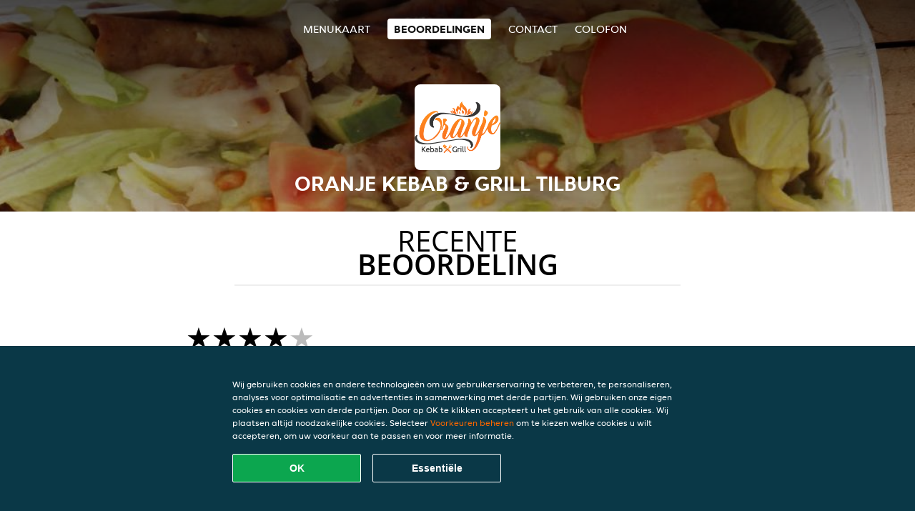

--- FILE ---
content_type: text/html; charset=utf-8
request_url: https://www.oranjekebabgrill-tilburg.nl/review
body_size: 3934
content:
<!DOCTYPE html>
<html itemscope="itemscope" itemtype="http://schema.org/WebPage" lang="nl"
      xml:lang="nl" xmlns="http://www.w3.org/1999/xhtml">
<head>
    <title>Oranje Kebab & Grill Tilburg - Beoordelingen - Döner, Kapsalon, Snacks bestellen</title>
    <meta name="description" content="Beoordelingen van Oranje Kebab & Grill Tilburg"/>
    <meta name="keywords" content="Oranje Kebab & Grill, Oranje Kebab & Grill Tilburg, eten bestellen, Oranje Kebab & Grill Tilburg Tilburg, eten bezorgen, Döner, Kapsalon, Snacks"/>
    <meta http-equiv="content-type" content="text/html; charset=UTF-8"/>
    <meta name="theme-color" content="#55ADDE"/>
    <meta name='viewport' content='width=device-width, initial-scale=1.0, maximum-scale=1.0, user-scalable=0'/>
    <meta name="showOrderModule" content="true" />
    <meta name="orderUrl" content="http://www.thuisbezorgd.nl/oranje-kebab-grill-new">
    <meta name="orderButtonText" content="Online eten bestellen">
    <link rel="shortcut icon" href="/favicon.ico"/>
    <link rel="stylesheet" type="text/css" href="/style/style.css?v=a68400e9182e4651a0562c23101a00c1&amp;reset=1&w0lk8RxQJ"/>
    <link rel="stylesheet" type="text/css" href="/assets/css/takeaway.css?w0lk8RxQJ"/>
    <link rel="stylesheet" type="text/css" href="/font-awesome/css/font-awesome.min.css?w0lk8RxQJ"/>
        <script src="/js/cookie-helper.js" type="application/javascript"></script>
    <script src="/js/jquery-3.1.1.min.js?w0lk8RxQJ"></script>
    <script src="/assets/js/app.js?w0lk8RxQJ"></script>
        <script>
        var site = {
            aPath: '/',
            local: '//',
            language: 'nl',
            path : '/',
            domain : 'thuisbezorgd.nl',
            cc : '1',
            tz : 'Europe/Amsterdam',
            tzData : 'Europe/Amsterdam|AMT NST +0120 +0020 CEST CET|-j.w -1j.w -1k -k -20 -10|010101010101010101010101010101010101010101012323234545454545454545454545454545454545454545454545454545454545454545454545454545454545454545454545454545454545454545454545454545454545|-2aFcj.w 11b0 1iP0 11A0 1io0 1cM0 1fA0 1a00 1fA0 1a00 1fA0 1a00 1co0 1io0 1yo0 Pc0 1a00 1fA0 1Bc0 Mo0 1tc0 Uo0 1tA0 U00 1uo0 W00 1s00 VA0 1so0 Vc0 1sM0 UM0 1wo0 Rc0 1u00 Wo0 1rA0 W00 1s00 VA0 1sM0 UM0 1w00 fV0 BCX.w 1tA0 U00 1u00 Wo0 1sm0 601k WM0 1fA0 1cM0 1cM0 1cM0 16M0 1gMM0 1a00 1fA0 1cM0 1cM0 1cM0 1fA0 1a00 1cM0 1cM0 1cM0 1cM0 1cM0 1cM0 1cM0 1fA0 1cM0 1cM0 1cM0 1cM0 1cM0 1cM0 1cM0 1cM0 1cM0 1cM0 1cM0 1fA0 1cM0 1cM0 1cM0 1cM0 1cM0 1cM0 1cM0 1cM0 1cM0 1cM0 1fA0 1o00 11A0 1o00 11A0 1o00 11A0 1qM0 WM0 1qM0 WM0 1qM0 11A0 1o00 11A0 1o00 11A0 1qM0 WM0 1qM0 WM0 1qM0 WM0 1qM0 11A0 1o00 11A0 1o00 11A0 1qM0 WM0 1qM0 WM0 1qM0 11A0 1o00 11A0 1o00 11A0 1o00 11A0 1qM0 WM0 1qM0 WM0 1qM0 11A0 1o00 11A0 1o00 11A0 1qM0 WM0 1qM0 WM0 1qM0 11A0 1o00 11A0 1o00 11A0 1o00 11A0 1qM0 WM0 1qM0 WM0 1qM0 11A0 1o00 11A0 1o00 11A0 1qM0 WM0 1qM0 WM0 1qM0 WM0 1qM0 11A0 1o00 11A0 1o00|16e5',
            cookieWall: true,
            forceGeo: false,
        }
    </script>
</head>

<body class="votes">
<div class="header">
    <div id="navigationopenbutton" class="menubutton"><i class="fa fa-bars fa-2x" aria-hidden="true"></i></div>

    <div class="nav">
        <div id="navigationclosebutton" class="menubutton"><i class="fa fa-close fa-2x" aria-hidden="true"></i></div>
        <div class="nav-wrapper">
            <ul>
                <li><a href="/" title="Bekijk de menukaart van Oranje Kebab & Grill Tilburg">Menukaart</a></li>
<li class="active"><a href="/review" title="Bekijk beoordelingen over Oranje Kebab & Grill Tilburg">Beoordelingen</a></li>
<li><a href="/contact" title="Neem contact op met Oranje Kebab & Grill Tilburg">Contact</a></li>
<li><a href="/colofon" title="">colofon</a></li>
            </ul>
        </div>
    </div>
</div>
<div class="templaterevamped-hero">
    <div class="templaterevamped-header">
        <div class="restaurantlogo">
            <img src="//static.thuisbezorgd.nl/images/restaurants/nl/OQQN01QN/logo_465x320.png">
        </div>
        <h1>
            ORANJE KEBAB & GRILL TILBURG        </h1>
    </div>
</div>
<div class="full">
	<div class="specials clearfix">
		<h1 class="title"><span>Recente</span>beoordeling</h1>
		<div class="reviewindex"><div class="widget" id="reviewsindex">
				<div class="overalrating">
				<div class="review-rating">
					<div class="review-stars">
						<span style="width: 80%;" class="review-stars-range"></span>
					</div>
				</div>
				<br/>
			</div>
			<div class="reviewtext">
				4 sterren uit 822 beoordelingen                <p class="omnibus_review">
                    Alle beoordelingen zijn van Thuisbezorgd.nl klanten die besteld hebben bij Oranje Kebab & Grill Tilburg. Meer weten?                    <a href="https://www.thuisbezorgd.nl/klantenservice/artikel/hoe-beoordeel-ik-mijn-bestelling"  rel="nofollow">Ontdek meer</a>
                </p>
			</div>
				<div class="clear"></div>
</div>
</div><div class="allreviews clearfix"><div class="widget" id="reviews" itemscope itemtype="http://schema.org/Restaurant">
	
			<div class="reviews review">
				<b itemprop="author">Husain</b>
				<small>13 jan 2026 om 18:53</small>
				<span itemprop="reviewBody">Kip was prima, warm en smaakvol</span>
			</div>

			
			<div class="reviews review">
				<b itemprop="author">Marissa</b>
				<small> 4 jan 2026 om 22:32</small>
				<span itemprop="reviewBody">Veelte lang moeten wachten op je eten! En als er staat kwart voor 6 en ze komen pas 10 over 6 aan terwijl je half 5 besteld had.. bestel hier nooit meer!   </span>
			</div>

			
			<div class="reviews review">
				<b itemprop="author">Kimberley</b>
				<small>28 dec 2025 om 17:53</small>
				<span itemprop="reviewBody">altijd goed een tevreden klant hier</span>
			</div>

			
			<div class="reviews review">
				<b itemprop="author">Wendy</b>
				<small>27 dec 2025 om 21:01</small>
				<span itemprop="reviewBody">Was niet lekker</span>
			</div>

			
			<div class="reviews review">
				<b itemprop="author">Steff</b>
				<small>25 dec 2025 om  1:41</small>
				<span itemprop="reviewBody">Optijd</span>
			</div>

			
			<div class="reviews review">
				<b itemprop="author">Luc</b>
				<small>22 dec 2025 om 20:38</small>
				<span itemprop="reviewBody">duurder geworden... weinig kaas en ui in kapsalon</span>
			</div>

			
			<div class="reviews review">
				<b itemprop="author">d</b>
				<small> 8 dec 2025 om  8:27</small>
				<span itemprop="reviewBody">Als je geen verse döner kunt serveren, verkoop het dan niet. €10 vragen voor een kapsalon waarvan het vlees opnieuw in olie wordt opgewarmd is echt absurd. Dit is geen kwaliteit en hoort niet</span>
			</div>

			</div>
</div>	</div>
</div>
    <div class="footer dark">
      <div class="affillogo">
        <a href="https://www.thuisbezorgd.nl/" rel="nofollow">
          <img class="footerlogo" src="/tpl/template1/images/logo/logo_1.png"/>
        </a>
      </div>
      <div class="container">
        <div class="contact">
          <h3>Contact</h3>
          <div class="widget" id="address">
		
	<div itemscope itemtype="http://schema.org/Restaurant">
		<h2 itemprop="name" content="Oranje Kebab & Grill Tilburg">Oranje Kebab & Grill</h2>		
		<p itemprop="branchOf" content="Oranje Kebab & Grill">Tilburg</p><div itemprop="address" itemscope itemtype="http://schema.org/PostalAddress"><span itemprop="streetAddress">Wagnerplein&nbsp;63</span><br/><span itemprop="postalCode">5011LR</span>&nbsp;<span itemprop="addressLocality">Tilburg</span></div><div><br/></div>
				<div itemprop="geo" itemscope itemtype="http://schema.org/GeoCoordinates">
					<meta itemprop="latitude" content="51.584335" />
					<meta itemprop="longitude" content="5.0859795" />
				</div>
	</div>
</div>        </div>
        <div class="links">
            <h3>Info</h3>
            <a href="//www.oranjekebabgrill-tilburg.nl/terms">Algemene voorwaarden</a><br/>
            <a href="//www.oranjekebabgrill-tilburg.nl/privacystatement">Privacy statement</a><br/>
            <a href="//www.oranjekebabgrill-tilburg.nl/cookiestatement">Cookieverklaring</a><br/>
            <a href="//www.oranjekebabgrill-tilburg.nl/colofon">Colofon</a><br/>
        </div>
      </div>
    </div>
		<script type="text/javascript" src="/tpl/template1/default.js?w0lk8RxQJ"></script>
		
		<div class="background" style="background-image: url('//static.takeaway.com/images/generic/heroes/1694/generic.jpg');"></div>

        <script>(function(w,d,s,l,i){w[l]=w[l]||[];w[l].push({'gtm.start':
          new Date().getTime(),event:'gtm.js'});var f=d.getElementsByTagName(s)[0],
          j=d.createElement(s),dl=l!='dataLayer'?'&l='+l:'';j.async=true;j.src=
            'https://www.googletagmanager.com/gtm.js?id='+i+dl;f.parentNode.insertBefore(j,f);
        })(window,document,'script','dataLayer','GTM-MLGFNTGL');</script>

        <script>
            window.dataLayer = window.dataLayer || [];
            function gtag() { dataLayer.push(arguments) }

            const addCookieOkEvent = function () {
              const btnElement = document.querySelector('.js-btn-ok')
              if (btnElement instanceof HTMLElement) {
                btnElement.addEventListener('click', function () {
                  gtag('consent', 'update', {
                    ad_storage: 'granted',
                    ad_personalization: 'granted',
                    analytics_storage: 'granted',
                    ad_user_data: 'granted',
                    wait_for_update: 500
                  })

                  window.dataLayer.push({event: 'Pageview'})
                })
              }
            }

            const updateCookieSettingsFn = function () {
                if (typeof window.CookieConsent === 'undefined') {
                    return
                }
                const cookieConsent = window.CookieConsent.getConsent()
                if (
                    cookieConsent === window.CookieConsent.CONSENTS.PERSONAL ||
                    cookieConsent === window.CookieConsent.CONSENTS.ESSENTIAL
                ) {
                  const isPersonal = cookieConsent === window.CookieConsent.CONSENTS.PERSONAL
                  gtag('consent', 'update', {
                    ad_storage: isPersonal ? 'granted' : 'denied',
                    ad_personalization: isPersonal ? 'granted' : 'denied',
                    analytics_storage: isPersonal ? 'granted' : 'denied',
                    ad_user_data: isPersonal ? 'granted' : 'denied',
                    wait_for_update: 500
                  })
                  window.dataLayer.push({event: 'Pageview'})
                }
            }

            window.updateCookieEvent = updateCookieSettingsFn;

            if (typeof window.dataLayer !== 'undefined') {
              const tmsData = { 
                pageData: {"country":"thuisbezorgd.nl","currency":"EUR","language":"nl","pageGroup":"satellite_ratings","url":"https:\/\/www.oranjekebabgrill-tilburg.nl"},
                transactionData: ""
              }

              window.dataLayer.push({event: 'Pageview', tms_data: tmsData})

              setTimeout(addCookieOkEvent, 500)
            }
        </script>

    <div
        class="cc-banner"
        data-content-text="Wij gebruiken cookies en andere technologieën om uw gebruikerservaring te verbeteren, te personaliseren, analyses voor optimalisatie en advertenties in samenwerking met derde partijen. Wij gebruiken onze eigen cookies en cookies van derde partijen. Door op OK te klikken accepteert u het gebruik van alle cookies. Wij plaatsen altijd noodzakelijke cookies. Selecteer {preferencesUrl}Voorkeuren beheren{/preferencesUrl} om te kiezen welke cookies u wilt accepteren, om uw voorkeur aan te passen en voor meer informatie."
        data-url="/cookiestatement"
        data-url-text="Voorkeuren beheren"
        data-button-text="OK"
        data-hide-link-after-text="true"
        data-button-text-aria="Alle cookies accepteren"
        data-button-essential-package="Essentiële"
        data-button-essential-package-aria="Essentiële cookie-pakket accepteren"
    ></div>
</body>
</html>
<!--templaterevamped--><!--ip-10-14-11-142
-->